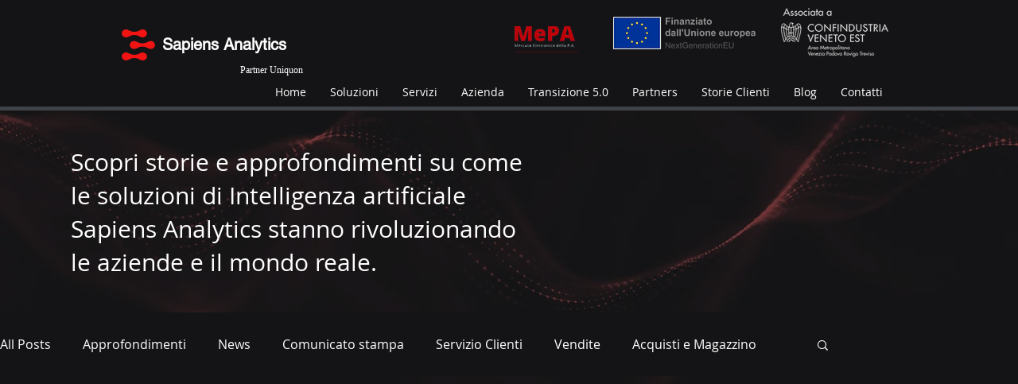

--- FILE ---
content_type: application/javascript; charset=utf-8
request_url: https://embeds.iubenda.com/widgets/7b50f7eb-9719-4a8b-8875-7b912a053b6e.js
body_size: 30729
content:
var _iub = window._iub || [];
window._iub = window._iub || [];
if (!_iub.csConfiguration) {
    _iub.csConfiguration = {};
}
_iub.flags = {
  hasFullConfiguration: true,
};

_iub.csRC = { showBranding: false, publicId: '7b50f7eb-9719-4a8b-8875-7b912a053b6e', floatingGroup: false };
_iub.csEnabled = true;
_iub.csPurposes = [4,2,1];
_iub.cpUpd = 1765981554;
_iub.csT = 0.025;
_iub.googleConsentModeV2 = true;
_iub.totalNumberOfProviders = 3;
_iub.csSiteConf = {"askConsentAtCookiePolicyUpdate":true,"cookiePolicyInOtherWindow":true,"emailMarketing":{"theme":"dark"},"floatingPreferencesButtonDisplay":"bottom-right","perPurposeConsent":true,"siteId":4256198,"storage":{"useSiteId":true},"whitelabel":false,"cookiePolicyId":97510108,"lang":"it","i18n":{"it":{"banner":{"dynamic":{"body":"Utilizziamo cookie e tecnologie simili per abilitare servizi e funzionalità sul nostro sito e per comprendere la tua interazione con il nostro servizio.\nFacendo clic su Accetta, acconsenti all'utilizzo di queste tecnologie a scopi pubblicitari e statistici. Vedi informativa sulla privacy"},"customize_button_caption":"Impostazioni cookie"}}},"banner":{"acceptButtonColor":"#F21313","acceptButtonDisplay":true,"closeButtonRejects":true,"customizeButtonDisplay":true,"explicitWithdrawal":true,"listPurposes":true,"logo":"[data-uri]","position":"bottom","showTitle":false}};

_iub.csLangConfiguration = {"it":{"cookiePolicyId":97510108},"en-GB":{"cookiePolicyId":36744522}};
window.cmp_block_inline=true;
window.cmp_block_unknown=false;
window.cmp_block_sync=true;
window.cmp_block_img=false;
window.cmp_block_samedomain=false;
window.cmp_block_link=false;
window.cmp_block_ignoredomains=["cdn.iubenda.com","www.iubenda.com","hits-i.iubenda.com","cdn.acsbapp.com","acsbapp.com","embeds.iubenda.com"];
window.cmp_importblockerdomains=[{"d":"www.analytics.google.com","p":"","v":"2110"},{"d":"www.google-analytics.com","p":"","v":"2110"},{"d":"ssl.google-analytics.com","p":"","v":"2110"},{"d":"google-analytics.com","p":"","v":"2110"},{"d":"analytics.google.com","p":"","v":"2110"},{"d":"region1.google-analytics.com","p":"","v":"2110"},{"d":"region1.analytics.google.com","p":"","v":"2110"},{"d":"*.google-analytics.com","p":"","v":"2110"},{"d":"www.googletagmanager.com","p":"/gtag/js?id=G","v":"2110"},{"d":"googletagmanager.com","p":"/gtag/js?id=UA","v":"2110"},{"d":"www.googletagmanager.com","p":"/gtag/js?id=UA","v":"2110"},{"d":"googletagmanager.com","p":"/gtag/js?id=G","v":"2110"},{"d":"*.wixapps.net","p":"","v":"547"},{"d":"frog.wix.com","p":"","v":"547"},{"d":"wix.com","p":"","v":"547"},{"d":"*.wix.com","p":"","v":"547"},{"d":"fonts.googleapisxcomcss2","p":"","v":"335"},{"d":"www.fonts.googleapis.com","p":"","v":"335"},{"d":"fonts.google.com","p":"","v":"335"},{"d":"fonts.gstatic.com","p":"","v":"335"},{"d":"fonts.googleapis.com","p":"","v":"335"},{"d":"use.fontawesome.com","p":"","v":"813"},{"d":"pro.fontawesome.com","p":"","v":"813"},{"d":"kit.fontawesome.com","p":"","v":"813"},{"d":"kit-free.fontawesome.com","p":"","v":"813"},{"d":"kit-pro.fontawesome.com","p":"","v":"813"},{"d":"fontawesome.com","p":"","v":"813"},{"d":"static.fontawesome.com","p":"","v":"813"},{"d":"ka-f.fontawesome.com","p":"","v":"813"},{"d":"ka-p.fontawesome.com","p":"","v":"813"},{"d":"kit-uploads.fontawesome.com","p":"","v":"813"},{"d":"www.fontawesome.com","p":"","v":"813"},{"d":"site-assets.fontawesome.com","p":"","v":"813"},{"d":"facebook.net","p":"","v":"2072"},{"d":"ad4.liverail.com","p":"","v":"2072"},{"d":"cdn-secure.liverail.com","p":"","v":"2072"},{"d":"cdn-static-secure.liverail.com","p":"","v":"2072"},{"d":"cdn-static.liverail.com","p":"","v":"2072"},{"d":"cdn.liverail.com","p":"","v":"2072"},{"d":"dyn.atdmt.com","p":"","v":"2072"},{"d":"t4.liverail.com","p":"","v":"2072"},{"d":"vox-static.liverail.com","p":"","v":"2072"},{"d":"cdn.facebook.net","p":"","v":"2072"},{"d":"facebook.com","p":"","v":"2072"},{"d":"*.facebook.com","p":"","v":"2072"},{"d":"connect.facebook.net","p":"","v":"2072"},{"d":"*.atdmt.com","p":"","v":"2072"},{"d":"*.liverail.com","p":"","v":"2072"},{"d":"*.fbcdn.net","p":"","v":"2072"},{"d":"liverail.com","p":"","v":"2072"},{"d":"www.facebook.com","p":"","v":"2072"},{"d":"ytimg.com","p":"","v":"179"},{"d":"img.youtube-nocookie.com","p":"","v":"179"},{"d":"youtube.com","p":"","v":"179"},{"d":"www.youtube.com","p":"","v":"179"},{"d":"accounts.youtube.com","p":"","v":"179"},{"d":"www.youtube-nocookie.com","p":"","v":"179"},{"d":"s.ytimg.com","p":"","v":"179"},{"d":"i.ytimg.com","p":"","v":"179"},{"d":"img.youtube.com","p":"","v":"179"},{"d":"i1.ytimg.com","p":"","v":"179"},{"d":"m.youtube.com","p":"","v":"179"},{"d":"fcmatch.youtube.com","p":"","v":"179"},{"d":"s.youtube.com","p":"","v":"179"},{"d":"i2.ytimg.com","p":"","v":"179"},{"d":"i3.ytimg.com","p":"","v":"179"},{"d":"i4.ytimg.com","p":"","v":"179"},{"d":"youtube-nocookie.com","p":"","v":"179"},{"d":"gdata.youtube.com","p":"","v":"179"},{"d":"i9.ytimg.com","p":"","v":"179"},{"d":"consent.youtube.com","p":"","v":"179"},{"d":"signaler-pa.youtube.com","p":"","v":"179"},{"d":"gaming.youtube.com","p":"","v":"179"},{"d":"youtu.be","p":"","v":"179"},{"d":"16-lvl3-pdl.vimeocdn.com","p":"","v":"117"},{"d":"10-lvl3-pdl.vimeocdn.com","p":"","v":"117"},{"d":"01-lvl3-pdl.vimeocdn.com","p":"","v":"117"},{"d":"06-lvl3-pdl.vimeocdn.com","p":"","v":"117"},{"d":"player.player.vimeo.com","p":"","v":"117"},{"d":"vimeo.com","p":"","v":"117"},{"d":"f.vimeocdn.com","p":"","v":"117"},{"d":"i.vimeocdn.com","p":"","v":"117"},{"d":"player.vimeo.com","p":"","v":"117"},{"d":"fresnel.vimeocdn.com","p":"","v":"117"},{"d":"fpdl.vimeocdn.com","p":"","v":"117"},{"d":"skyfire.vimeocdn.com","p":"","v":"117"},{"d":"secure-a.vimeocdn.com","p":"","v":"117"},{"d":"extend.vimeocdn.com","p":"","v":"117"},{"d":"www.vimeo.com","p":"","v":"117"},{"d":"fresnel-events.vimeocdn.com","p":"","v":"117"},{"d":"api.vimeo.com","p":"","v":"117"},{"d":"captions.cloud.vimeo.com","p":"","v":"117"},{"d":"secure-b.vimeocdn.com","p":"","v":"117"},{"d":"live-api.cloud.vimeo.com","p":"","v":"117"},{"d":"live.vimeocdn.com","p":"","v":"117"},{"d":"mimir.cloud.vimeo.com","p":"","v":"117"},{"d":"player-telemetry.vimeo.com","p":"","v":"117"},{"d":"vimeocdn.com","p":"","v":"117"},{"d":"skyfire-fs.vimeocdn.com","p":"","v":"117"},{"d":"live-api.vimeocdn.com","p":"","v":"117"},{"d":"videoapi-muybridge.vimeocdn.com","p":"","v":"117"},{"d":"videoapi-sprites.vimeocdn.com","p":"","v":"117"},{"d":"a.vimeocdn.com","p":"","v":"117"},{"d":"b.vimeocdn.com","p":"","v":"117"},{"d":"live-ak.vimeocdn.com","p":"","v":"117"},{"d":"googlesyndication.com","p":"","v":"177"},{"d":"media.admob.com","p":"","v":"177"},{"d":"gmodules.com","p":"","v":"177"},{"d":"ad.ytsa.net","p":"","v":"177"},{"d":"dartmotif.net","p":"","v":"177"},{"d":"dmtry.com","p":"","v":"177"},{"d":"go.channelintelligence.com","p":"","v":"177"},{"d":"googleusercontent.com","p":"","v":"177"},{"d":"googlevideo.com","p":"","v":"177"},{"d":"gvt1.com","p":"","v":"177"},{"d":"links.channelintelligence.com","p":"","v":"177"},{"d":"obrasilinteirojoga.com.br","p":"","v":"177"},{"d":"pcdn.tcgmsrv.net","p":"","v":"177"},{"d":"rdr.tag.channelintelligence.com","p":"","v":"177"},{"d":"static.googleadsserving.cn","p":"","v":"177"},{"d":"studioapi.doubleclick.com","p":"","v":"177"},{"d":"teracent.net","p":"","v":"177"},{"d":"ttwbs.channelintelligence.com","p":"","v":"177"},{"d":"wtb.channelintelligence.com","p":"","v":"177"},{"d":"youknowbest.com","p":"","v":"177"},{"d":"doubleclick.net","p":"","v":"177"},{"d":"redirector.gvt1.com","p":"","v":"177"},{"d":"facebook.net","p":"","v":"176"},{"d":"ad4.liverail.com","p":"","v":"176"},{"d":"cdn-secure.liverail.com","p":"","v":"176"},{"d":"cdn-static-secure.liverail.com","p":"","v":"176"},{"d":"cdn-static.liverail.com","p":"","v":"176"},{"d":"cdn.liverail.com","p":"","v":"176"},{"d":"dyn.atdmt.com","p":"","v":"176"},{"d":"t4.liverail.com","p":"","v":"176"},{"d":"vox-static.liverail.com","p":"","v":"176"},{"d":"cdn.facebook.net","p":"","v":"176"},{"d":"facebook.com","p":"","v":"176"},{"d":"*.facebook.com","p":"","v":"176"},{"d":"connect.facebook.net","p":"","v":"176"},{"d":"*.atdmt.com","p":"","v":"176"},{"d":"*.liverail.com","p":"","v":"176"},{"d":"*.fbcdn.net","p":"","v":"176"},{"d":"liverail.com","p":"","v":"176"},{"d":"www.facebook.com","p":"","v":"176"}];
window.cmp_iub_vendors_purposes={"2110":"4","547":"1","335":"3,s","813":"3,s","2072":"4,s","179":"3,s","117":"3,s","177":"5,s","176":"5,s"};
window._iub=window._iub || [];
window._iub.googleConsentModeV2=true;


!function(){if(window._iub&&_iub.csConfiguration&&"template"===_iub.csConfiguration.googleConsentMode)return;function e(e,t){return!!e&&!!e.nodeName&&!!e[t]}function t(t,o){const n=o||"src";return t&&["string","undefined"].indexOf(typeof t[n])<0?e(t,n):e(t,n)&&(-1!==t[n].indexOf("cdn.iubenda.com")||-1!==t[n].indexOf("www.iubenda.com")||-1!==t[n].indexOf("cs.iubenda.com"))}function o(t){if(!("cmpblocker"in window)||!t)return"";const o=function(e){const t={"twitter-tweet":"//platform.twitter.com","instagram-media":"//www.instagram.com","text-post-media":"//www.threads.net","tiktok-embed":"//tiktok.com"};if(!e.className)return null;if(!e.className.split)return null;const o=e.className.split(" ");let n=null;return o.forEach(e=>{n=t[e]||null}),n}(t);let n="";return e(t,"src")?n=window.cmpblocker.url2vendor(t.src):e(t,"href")?n=window.cmpblocker.url2vendor(t.href):o?n=window.cmpblocker.url2vendor(o):t.hasAttribute("data-cmp-src")&&(n=window.cmpblocker.url2vendor(t.getAttribute("data-cmp-src"))),n}function n(t){e(t,"src")?t.setAttribute("data-suppressedsrc",t.src):e(t,"href")&&!0===("cmp_block_link"in window&&window.cmp_block_link)&&t.setAttribute("data-suppressedhref",t.href)}function i(e){return null==e}function r(e,t){if(i(e))return;"BLOCKQUOTE"!==e.tagName||e.classList.contains("_iub_cs_prompt")?e.classList.contains("_iub_cs_activate")||(e.classList.add("_iub_cs_activate"),n(e)):e.classList.add("_iub_cs_prompt"),function(e,t,o){!e.hasAttribute("data-iub-purposes")&&t&&o[t]&&"cmp_iub_vendors_purposes"in window&&e.setAttribute("data-iub-purposes",o[t])}(e,o(e),t)}function c(e){return"URL"in window&&"function"==typeof URL.canParse&&URL.canParse(e)?new URL(e).hostname:function(e){const t=document.createElement("a");return t.href=e,t.hostname}(e)}function s(t,o,n=!1){if(!e(t,"src")&&!e(t,"href"))return!n;if("string"!=typeof o)return!0;if(!("URL"in window))return!0;const i=t.src??t.href;if(!function(e){if("URL"in window&&"function"==typeof URL.canParse)return URL.canParse(e);try{return new URL(e),!0}catch(e){return function(e){return!!e&&!!e.match(/^(http|https|ftp):\/\/(([A-Z0-9][A-Z0-9_-]*)(\.[A-Z0-9][A-Z0-9_-]*)+)(:(\d+))?\/?/i)}()}}(i))return!1;const r=c(i);return!(o.replace("www.","")===r.replace("www.",""))}function a(t,o){return!(!e(t,"src")&&!e(t,"href"))&&(""===o&&(t.setAttribute("data-cmp-ab","2"),!0))}window.cmp_cookieblock_defaults=function(e,t){var o="cmp_"+e;o in window||(window[o]=t)},window.cmp_cookieblock_defaults("block_inline",!0),window.cmp_cookieblock_defaults("block_img",!1),window.cmp_cookieblock_defaults("block_link",!1),window.cmp_cookieblock_defaults("block_unknown",!1),window.cmp_cookieblock_defaults("block_sync",!0),window.cmp_cookieblock_defaults("block_samedomain",!1),window.cmp_cookieblock_defaults("block_ignoredomains",[]),window.cmp_cookieblock_defaults("block_ignorepaths",[]),window.cmp_cookieblock_defaults("ultrablocking",0),window.cmpcookieblocker=function(e){"object"!=typeof e&&(e={});var t="mode"in e?e.mode:"cm";"string"!=typeof t&&(t="cm"),this.cmpid="cmp_id"in window?window.cmp_id:0,this.cdn="cmp_cdn"in window?window.cmp_cdn:"cdn.consentmanager.net",this.host="cmp_host"in window?window.cmp_host:"delivery.consentmanager.net",this.regulationKey="cmp_regulationkey"in window?window.cmp_regulationkey:"GDPR",this.hasDomainData=!1,this.isDomainDataLoading=!1,this.domains=[],this.alwaysonvendors=[],this.ultrablocker=!1,this.blockingmode="cm",this.logname="consentmanager",this.options=e,this.excludedElements=["link[rel=alternate]","link[rel=prev]","link[rel=next]","link[rel=amphtml]"],this.blockElements=["iframe","video","audio","script","embed","img","object","link","picture"],this.blockElementsHref=["link"],this.blockElementsData=["object"],this.blockElementsSrcSet=["img"],this.blockElementsAll=this.blockElements.concat(this.blockElementsHref,this.blockElementsData,this.blockElementsSrcSet),this.blockImageList=["video","audio","embed","img","object","picture"],this.queryElements=Array.from(this.blockElementsAll),this.ignoreBlockAttributes=[{name:"data-cmp-ab",value:"*"}];for(var o=0;o<this.queryElements.length;o++)this.queryElements[o]=this.queryElements[o]+":not([data-cmp-info])";this.querySelectorString=this.queryElements.join(", "),this.setBlockingMode=function(e){"iubenda"===e?(this.blockingmode="iubenda",this.logname="iubenda",this.cdn="cmp_cdn"in window?window.cmp_cdn:"cdn.iubenda.com",this.host="cmp_host"in window?window.cmp_host:"www.iubenda.com"):(this.blockingmode="cm",this.logname="consentmanager",this.cdn="cmp_cdn"in window?window.cmp_cdn:"cdn.consentmanager.net",this.host="cmp_host"in window?window.cmp_host:"delivery.consentmanager.net","cmpmngr"in window&&(this.host=window.cmpmngr.host,this.cdn=window.cmpmngr.cdn))},this.log=function(e,t){"cmp_console"in window&&window.cmp_console.log("autoblocker",e,t),(-1!=location.hash.indexOf("cmpdebug")||-1!=location.search.indexOf("cmpdebug")||"cmp_debug"in window&&window.cmp_debug)&&(t?console.log("%c"+this.logname+"%c"+e,"color:#7b7b7b; background-color:#ffd341; border-left:5px solid white; padding:3px; margin-right:10px;","",t):console.log("%c"+this.logname+"%c"+e,"color:#7b7b7b; background-color:#ffd341; border-left:5px solid white; padding:3px; margin-right:10px;",""))},this.observe=function(e,t){if(e&&(1===e.nodeType||11===e.nodeType)){var o=window.MutationObserver||window.WebKitMutationObserver;if(o)new o(function(e,o){t(e)}).observe(e,{childList:!0,subtree:!0});else window.addEventListener&&(e.addEventListener("DOMNodeInserted",t,!1),e.addEventListener("DOMNodeInsertedIntoDocument",t,!1),e.addEventListener("DOMAttrModified",t,!1),e.addEventListener("DOMAttributeNameChanged",t,!1),e.addEventListener("DOMElementNameChanged",t,!1),e.addEventListener("DOMSubtreeModified",t,!1))}},this.getElementsByClassName=function(e,t,o){var n=[];if("boolean"!=typeof o&&(o=!1),(void 0===t||void 0===t||"object"!=typeof t)&&!o&&(t=document,document.body&&document.body.attachShadow))for(var i=Array.from(t.querySelectorAll("*")).filter(function(e){return null!==e.shadowRoot}),r=0;r<i.length;r++)n=n.concat(this.getElementsByClassName(e,i[r].shadowRoot,!0));try{if("object"!=typeof t&&(t=document),!o&&t&&t.getElementsByClassName)return n.concat(Array.from(t.getElementsByClassName(e)));if(t&&t.querySelectorAll)for(var c=new RegExp("(^| )"+e+"( |$)"),s=t.querySelectorAll("*"),a=(r=0,s.length);r<a;r++)c.test(s[r].className)&&n.push(s[r])}catch(e){}return n},this.hasAttribute=function(e,t){if(null==e)return!1;if("function"==typeof e.hasAttribute)return e.hasAttribute(t);try{var o="attributes"in e&&t in e.attributes}catch(e){o=!1}return o},this.url2domain=function(e){var t=document.createElement("a");t.setAttribute("class","cmpignorelink cmpignoremutation"),t.setAttribute("href",e);var o="";return"http:"!=t.protocol&&"https:"!=t.protocol||(o=t.hostname),o},this.url2path=function(e){var t=document.createElement("a");return t.setAttribute("class","cmpignorelink cmpignoremutation"),t.setAttribute("href",e),t.pathname+t.search},this.similarDomains=function(e,t){return(e=this.host2domain(e))==(t=this.host2domain(t))||t.length>e.length&&"."+e==t.substring(t.length-e.length-1,999)||e.length>t.length&&"."+t==e.substring(e.length-t.length-1,999)},this.blockdomain=function(e){var t=this.url2domain(e).toLowerCase(),o=this.url2path(e).toLowerCase(),n=location.hostname.toLowerCase();if("cm"===this.blockingmode&&-1!=t.indexOf(".consentmanager."))return this.log("Not blocking "+t+" due to consentmanager"),!1;if("iubenda"===this.blockingmode&&-1!=t.indexOf(".iubenda."))return this.log("Not blocking "+t+" due to iubenda"),!1;if("cm"===this.blockingmode&&-1!=t.indexOf("1tag.dentsu.de"))return this.log("Not blocking "+t+" due to 1tag"),!1;if("cm"===this.blockingmode&&-1!=o.indexOf("/delivery/cmp.")||-1!=o.indexOf("/delivery/cmp_")||-1!=o.indexOf("/delivery/js")||-1!=o.indexOf("/delivery/css")||-1!=o.indexOf("/delivery/info"))return this.log("Not blocking "+t+o+" due to /delivery/cmp*"),!1;if((!("cmp_block_samedomain"in window)||!window.cmp_block_samedomain)&&(this.similarDomains(t,n)||""==t))return this.log("Not blocking "+t+" due to samedomain"),!1;if(-1!=location.hash.indexOf("cmpnoblock="+t)||-1!=location.search.indexOf("cmpnoblock="+t))return this.log("Not blocking "+t+" due to cmpnoblock"),!1;if("cmp_block_onlyblockdomains"in window){"."!=(c=t.toLowerCase()).substr(0,1)&&(c="."+c);for(var i=!1,r=0;r<window.cmp_block_onlyblockdomains.length;r++){if("."!=(s=window.cmp_block_onlyblockdomains[r].toLowerCase()).substr(0,1)&&(s="."+s),c.substr(c.length-s.length,99999)==s){i=!0,this.log("Blocking "+t+" due to onlyblock domains");break}}if(!i)return this.log("Not blocking "+t+" due to ignored domains (onlyblock)"),!1}if("cmp_block_ignoredomains"in window){"."!=(c=t.toLowerCase()).substr(0,1)&&(c="."+c);for(r=0;r<window.cmp_block_ignoredomains.length;r++){if("."!=(s=window.cmp_block_ignoredomains[r].toLowerCase()).substr(0,1)&&(s="."+s),c.substr(c.length-s.length,99999)==s)return this.log("Not blocking "+t+" due to ignored domains"),!1}}if("cmp_block_ignorepaths"in window){var c;"."!=(c=t.toLowerCase()).substr(0,1)&&(c="."+c);for(r=0;r<window.cmp_block_ignorepaths.length;r++){var s,a=(s=window.cmp_block_ignorepaths[r].toLowerCase()).substr(s.indexOf("/"),9999);if("."!=(s=s.substr(0,s.indexOf("/"))).substr(0,1)&&(s="."+s),c.substr(c.length-s.length,99999)==s&&o.substr(0,a.length)==a)return this.log("Not blocking "+t+o+" due to ignored paths"),!1}}var d=String(this.url2vendor(e)),l=!1;for(r=0;r<window.cmpblocker.alwaysonvendors.length;r++)if(String(window.cmpblocker.alwaysonvendors[r])==d){l=!0;break}if(l)return this.log("Not blocking "+t+o+" for vendor "+d+" is always on"),!1;if(""!=d)if("blockerdomainCallback"in this.options&&"function"==typeof this.options.blockerdomainCallback){if(!0===this.options.blockerdomainCallback(String(d)))return this.log("Not blocking "+t+" due to callback feedback"),!1}else{var u=null;if("__cmp"in window&&(u=__cmp("getCMPData")),null!=u&&"vendorConsents"in u&&"vendorsList"in u){var m=u.vendorsList,w=null;for(r=0;r<m.length;r++){if(String(m[r].systemid)==String(d)){w=m[r];break}if(String(m[r].iabid)==String(d)){w=m[r];break}if(String(m[r].id)==String(d)){w=m[r];break}}if(null!==w){if(w.systemid in u.vendorConsents&&u.vendorConsents[w.systemid])return this.log("Not blocking "+t+" due to vendor System ID "+w.systemid+" consent"),!1;if(w.iabid in u.vendorConsents&&u.vendorConsents[w.iabid])return this.log("Not blocking "+t+" due to vendor IAB ID "+w.iabid+" consent"),!1;if(w.id in u.vendorConsents&&u.vendorConsents[w.id])return this.log("Not blocking "+t+" due to vendor ID "+w.id+" consent"),!1}}if(null!=u&&"regulationKey"in u&&""==u.regulationKey)return this.log("Not blocking "+t+" due to regulationKey==empty"),!1}else if("iubenda"===this.blockingmode&&"cmp_block_unknown"in window&&!1===window.cmp_block_unknown)return this.log("Not blocking "+t+o+" for unkown domains should not be blocked"),!1;return this.log("Domain "+t+o+" should be blocked"),!0},this.blockinline=function(e){return"blockinlineCallback"in this.options&&"function"==typeof this.options.blockinlineCallback?this.options.blockinlineCallback(e):this.hasDocumentCookie(e)},this.hasDocumentCookie=function(e){return"string"==typeof e&&-1!=(e=(e=(e=(e=e.split(" ").join("")).split("\n").join("")).split("\r").join("")).split("\t").join("")).indexOf("document.cookie=")},this.copyCSS=function(e,t){for(var o in e.style)try{t.style[o]=e.style[o]}catch(e){}},this.cloneNode=function(e,t,o){if(null==e||void 0===e.parentNode||null===e.parentNode)return!1;var n=e.cloneNode(!0);n.setAttribute("class",e.className+" cmplazyload"),n.setAttribute("data-cmp-ab",1),this.copyCSS(e,n),this.hasAttribute(e,"data-cmp-vendor")||n.setAttribute("data-cmp-fnab","1"),this.hasAttribute(e,"src")&&(""==t?n.removeAttribute("src"):n.setAttribute("src",t),n.setAttribute("data-cmp-src",e.src)),this.hasAttribute(e,"href")&&(""==t?n.removeAttribute("href"):n.setAttribute("href",t),n.setAttribute("data-cmp-href",e.href)),this.blockElementsData.indexOf(e.nodeName.toLowerCase())&&this.hasAttribute(e,"data")&&(""==t?n.removeAttribute("data"):n.setAttribute("data",t),n.setAttribute("data-cmp-data",e.data)),this.blockElementsSrcSet.indexOf(e.nodeName.toLowerCase())&&this.hasAttribute(e,"srcset")&&(""==t?n.removeAttribute("srcset"):n.setAttribute("srcset",t),n.setAttribute("data-cmp-srcset",e.srcset)),""!=o&&n.setAttribute("type",o);for(var i=0;i<e.attributes.length;i++){var r=e.attributes[i];if("name"in r)if("onload"!=r.name){if("data-"==r.name.substr(0,5)&&"data-cmp"!=r.name.substr(0,8))try{n.setAttribute(r.name,r.value)}catch(e){}}else try{n.setAttribute("data-cmp-"+r.name,r.value),n.removeAttribute(r.name),e.attributes[i].value=""}catch(e){}}return e.parentNode.insertBefore(n,e),n},this.removeNode=function(e){var t="SCRIPT"==e.tagName.toUpperCase();e.setAttribute("data-cmp-ab","1"),this.hasAttribute(e,"type")&&e.setAttribute("type","text/plain"),e.removeAttribute("class"),e.removeAttribute("src"),e.removeAttribute("href"),e.addEventListener("beforescriptexecute",window.cmpblocker.cancelExecution);var o=e.parentNode;if(o&&o.removeChild(e),t){try{e.textContent=""}catch(e){}try{e.remove()}catch(e){}}e=null},this.cancelExecution=function(e){window.cmpblocker.log("Preventing script from execution",e.target),e.preventDefault(),e.target.removeEventListener("beforescriptexecute",window.cmpblocker.cancelExecution)},this.getNodeInfo=function(e){if(window.cmpblocker.hasAttribute(e,"data-cmp-block")&&"contentpass"==e.getAttribute("data-cmp-block")&&"cmp_contentpass_status"in window&&1===window.cmp_contentpass_status)return-6;if(window.cmpblocker.hasAttribute(e,"data-cmp-block")&&"purmodel"==e.getAttribute("data-cmp-block")){var t="cmp_pur_enable"in window&&window.cmp_pur_enable,o="cmp_pur_loggedin"in window&&window.cmp_pur_loggedin;if(t&&o)return-6}if(window.cmpblocker.hasAttribute(e,"data-cmp-vendor")&&-1!=window.cmpblocker.alwaysonvendors.indexOf(e.getAttribute("data-cmp-vendor")))return 15;if(""==this.regulationKey)return 14;if("cmp_block_img"in window&&!window.cmp_block_img&&1==e.nodeType&&-1!=window.cmpblocker.blockImageList.indexOf(e.nodeName.toLowerCase()))return 10;if(1==e.nodeType&&-1!=window.cmpblocker.blockElementsAll.indexOf(e.nodeName.toLowerCase())){if(window.cmpblocker.hasAttribute(e,"data-cmp-info"))return parseInt(e.getAttribute("data-cmp-info"));var n="cmp_block_"+e.nodeName.toLowerCase();if(n in window&&!window[n])return 10;if("function"==typeof e.matches)for(var i=0;i<this.excludedElements.length;i++)if(e.matches(this.excludedElements[i]))return 10;return"script"==e.nodeName.toLowerCase()?window.cmpblocker.hasAttribute(e,"data-cmp-src")?4:window.cmpblocker.hasAttribute(e,"src")?window.cmpblocker.blockdomain(e.src)?window.cmpblocker.hasAttribute(e,"async")?-1:!("cmp_block_sync"in window)||window.cmp_block_sync?-2:3:2:!("cmp_block_inline"in window)||window.cmp_block_inline?"blockinlineObjectCallback"in this.options&&"function"==typeof this.options.blockinlineObjectCallback?this.options.blockinlineObjectCallback(e)?-3:6:window.cmpblocker.blockinline(e.innerText)||window.cmpblocker.blockinline(e.innerHTML)?-3:6:5:"iframe"==e.nodeName.toLowerCase()?window.cmpblocker.hasAttribute(e,"data-cmp-src")?11:"src"in e&&""!=e.src&&"about:blank"!=e.src?window.cmpblocker.blockdomain(e.src)?-4:8:7:-1!=window.cmpblocker.blockElementsHref.indexOf(e.nodeName.toLowerCase())?window.cmpblocker.hasAttribute(e,"data-cmp-href")?12:"href"in e&&""!=e.href&&-1==e.href.indexOf("/1x1.gif")&&-1==e.href.indexOf("data:")&&window.cmpblocker.blockdomain(e.href)?-5:9:-1!=window.cmpblocker.blockElementsData.indexOf(e.nodeName.toLowerCase())?window.cmpblocker.hasAttribute(e,"data-cmp-data")?12:"data"in e&&""!=e.data&&-1==e.data.indexOf("/1x1.gif")&&-1==e.data.indexOf("data:")&&window.cmpblocker.blockdomain(e.data)?-5:9:-1!=window.cmpblocker.blockElementsSrcSet.indexOf(e.nodeName.toLowerCase())&&window.cmpblocker.hasAttribute(e,"srcset")?window.cmpblocker.hasAttribute(e,"data-cmp-srcset")?12:"srcset"in e&&""!=e.srcset&&-1==e.srcset.indexOf("/1x1.gif")&&-1==e.srcset.indexOf("data:")&&window.cmpblocker.blockdomain(e.srcset)?-5:9:window.cmpblocker.hasAttribute(e,"data-cmp-src")?12:"src"in e&&""!=e.src&&-1==e.src.indexOf("/1x1.gif")&&-1==e.src.indexOf("data:")&&window.cmpblocker.blockdomain(e.src)?-5:9}return 1},this.isNodeExcluded=function(e){var t;try{"cmp_converter"in window&&(t=window.cmp_converter.getIgnoreAutoBlock())}catch(e){t=[]}Array.isArray(t)||(t=[]),t=t.concat(this.ignoreBlockAttributes);for(var o=0;o<t.length;o++)if(window.cmpblocker.hasAttribute(e,t[o].name)&&("*"==t[o].value||t[o].value==e.getAttribute(t[o].name)))return!0;return!1},this.checkNode=function(e,t){if(!("nodeType"in e)||1==e.nodeType||1==e.nodeType||9==e.nodeType||11==e.nodeType){"checkNodeCallback"in this.options&&"function"==typeof this.options.checkNodeCallback&&this.options.checkNodeCallback(e,t),"boolean"!=typeof t&&(t=!0);var o=this.getNodeInfo(e);if(e.setAttribute&&o>1&&e.setAttribute("data-cmp-info",o),"iframe"==e.nodeName.toLowerCase()&&"cmp_ultrablocking"in window&&window.cmp_ultrablocking>0&&"cmpultrablocker"in window&&!window.cmpblocker.isNodeExcluded(e)&&(e.csp=this.ultrablocker.getPolicy(!0)),o<=0&&!window.cmpblocker.isNodeExcluded(e))this.log("Blocking element with type "+o,e),e.setAttribute("data-cmp-ab",1),"script"==e.nodeName.toLowerCase()?(window.cmpblocker.cloneNode(e,"","text/plain"),window.cmpblocker.removeNode(e)):"iframe"==e.nodeName.toLowerCase()?(window.cmpblocker.cloneNode(e,"about:blank",""),window.cmpblocker.removeNode(e)):"img"==e.nodeName.toLowerCase()?(window.cmpblocker.cloneNode(e,"[data-uri]",""),window.cmpblocker.removeNode(e)):-1!=window.cmpblocker.blockElements.indexOf(e.nodeName.toLowerCase())&&(window.cmpblocker.cloneNode(e,"",""),window.cmpblocker.removeNode(e));else if((!("cmp_disablesubchecks"in window)||!1===window.cmp_disablesubchecks)&&"function"==typeof e.querySelectorAll&&t){var n=e.querySelectorAll(this.querySelectorString);if(n.length>0)for(var i=0;i<n.length;i++)this.checkNode(n[i],!1)}}},this.unblockTimer=0,this.nodeModified=function(e){var t=!1;if(e.length<1e4)for(var o=0;o<e.length;o++){for(var n=e[o].addedNodes,i=0;i<n.length;i++)n[i]&&n[i].classList&&n[i].classList.contains("cmpignoremutation")||(window.cmpblocker.checkNode(n[i]),t=!0);var r=e[o].target;r&&r.classList&&r.classList.contains("cmpignoremutation")||"childList"==e[o].type||(window.cmpblocker.checkNode(r),t=!0)}t&&this.hasDomainData&&(window.clearTimeout(window.cmpblocker.unblockTimer),window.cmpblocker.unblockTimer=window.setTimeout(window.cmpblocker.prepareUnblock,100))},this.contentLoaded=function(){for(var e=window.cmpblocker.blockElements,t=0;t<e.length;t++)for(var o=document.getElementsByTagName(e[t]),n=0;n<o.length;n++)window.cmpblocker.checkNode(o[n]);window.cmpblocker.hasDomainData&&window.cmpblocker.prepareUnblock()},this.unblockExisting=function(){for(var e=["script"],t=0;t<e.length;t++)for(var o=document.getElementsByTagName(e[t]),n=0;n<o.length;n++)this.log("Not blocking script because it is already loaded",o[n]),o[n].setAttribute("data-cmp-info","13"),o[n].setAttribute("data-cmp-ab","1")},this.init=function(){if(this.log("Initiate automatic blocking"),-1!=location.hash.indexOf("cmpnoblocking")||-1!=location.search.indexOf("cmpnoblocking"))return this.log("No automatic blocking due to cmpnoblocking"),!1;"cmp_importblockerdomains"in window&&this.loadDomainData(window.cmp_importblockerdomains),this.alwaysonvendors=[],"cmp_importvendors"in window&&(this.alwaysonvendors=window.cmp_importvendors),this.unblockExisting(),"cmp_ultrablocking"in window&&window.cmp_ultrablocking>0&&"cmpultrablocker"in window&&(this.ultrablocker=new cmpultrablocker,this.ultrablocker.setCSP()),this.observe(document.documentElement,window.cmpblocker.nodeModified),document.addEventListener("DOMContentLoaded",window.cmpblocker.contentLoaded),document.addEventListener("readystatechange",window.cmpblocker.contentLoaded),document.addEventListener("load",window.cmpblocker.contentLoaded),window.cmpblocker.contentLoaded(),window.setTimeout(window.cmpblocker.contentLoaded,50),window.setTimeout(window.cmpblocker.contentLoaded,100),window.setTimeout(window.cmpblocker.contentLoaded,150),document.cmpblockerCreateElement=document.createElement,document.createElement=function(e,t){if(e=(e+"").toLowerCase(),-1==window.cmpblocker.blockElements.indexOf(e))return document.cmpblockerCreateElement.apply(document,arguments);var o=document.cmpblockerCreateElement.apply(document,arguments),n=o.setAttribute.bind(o);return"currentScript"in document&&document.currentScript&&window.cmpblocker.hasAttribute(document.currentScript,"data-cmp-ab")&&document.currentScript.getAttribute("data-cmp-ab")>1&&o.setAttribute("data-cmp-ab","2"),Object.defineProperties(o,{src:{get:function(){var e=o.getAttribute("src");if(null!==e&&"string"==typeof e||(e=""),"//"==e.substring(0,2)){var t=document.createElement("a");t.setAttribute("class","cmpignorelink cmpignoremutation"),t.setAttribute("href",e),e=t.href}return e},set:function(e){if(window.cmpblocker.isNodeExcluded(o)||!window.cmpblocker.blockdomain(e))n("src",e);else{n("data-cmp-src",e),n("src",""),n("data-cmp-fnab",1);var t=o.getAttribute("class");n("class",t+" cmplazyload"),window.cmpblocker.prepareUnblocking()}return!0}}}),o},document.cmpblockerAttachShadow=HTMLElement.prototype.attachShadow,HTMLElement.prototype.attachShadow=function(e){var t=document.cmpblockerAttachShadow.call(this,e);return this.shadowRoot&&window.cmpblocker.observe(this.shadowRoot,window.cmpblocker.nodeModified),t},window.cmpblocker.prepareUnblocking()},this.prepareUnblocking=function(){if(0==window.cmpblocker.cmpid&&window.cmpblocker.cmploaded(),0==window.cmpblocker.cmpid)return window.setTimeout(window.cmpblocker.prepareUnblocking,30),!1;if(!window.cmpblocker.isDomainDataLoading)if(window.cmpblocker.hasDomainData)window.cmpblocker.prepareUnblock();else if(window.cmpblocker.isDomainDataLoading=!0,"iubenda"!=window.cmpblocker.blockingmode){window.cmpblocker.log("Loading domain list");var e="cmp_proto"in window?window.cmp_proto:"https:";"http:"!=e&&"https:"!=e&&(e="https:"),new cmpmngr_queryfile(e+"//"+window.cmpblocker.cdn+"/delivery/customblocking/"+window.cmpblocker.cmpid+".js",null,"GET",!0,window.cmpblocker.parseDomainData)}else window.cmpblocker.log("Cannot load domain list on iubenda mode")},this.loadDomainData=function(e){window.cmpblocker.isDomainDataLoading=!1,window.cmpblocker.domains=[];for(var t=0;t<e.length;t++)window.cmpblocker.domains.push(e[t]);window.cmpblocker.log("Domain list loaded"),window.cmpblocker.hasDomainData=!0},this.parseDomainDatatry=0,this.parseDomainData=function(e){if(window.cmpblocker.parseDomainDatatry++,window.cmpblocker.parseDomainDatatry>10||"iubenda"==window.cmpblocker.blockingmode)window.cmpblocker.log("Could not load domain list");else{if(window.cmpblocker.isDomainDataLoading=!1,Array.isArray(e))var t=e;else{if(""==e)return"http:"!=(o="cmp_proto"in window?window.cmp_proto:"https:")&&"https:"!=o&&(o="https:"),void new cmpmngr_queryfile(o+"//"+window.cmpblocker.host+"/delivery/customblocking/"+window.cmpblocker.cmpid+".js",null,"GET",!0,window.cmpblocker.parseDomainData);try{t=JSON.parse(e)}catch(e){var o;return"http:"!=(o="cmp_proto"in window?window.cmp_proto:"https:")&&"https:"!=o&&(o="https:"),void new cmpmngr_queryfile(o+"//"+window.cmpblocker.host+"/delivery/customblocking/"+window.cmpblocker.cmpid+".js",null,"GET",!0,window.cmpblocker.parseDomainData)}}"object"==typeof t&&null!==t?(window.cmpblocker.loadDomainData(t),window.cmpblocker.prepareUnblock()):window.cmpblocker.log("JSON decode result is not object")}},this.host2domain=function(e){"."==(e=e.toLowerCase()).substring(0,1)&&(e=e.substring(1,999));return(e=e.split(".")).length<=2?e.join("."):-1===["co.uk","azurewebsites.net","com.tr","co.il","com.br","com.au","com.ar","com.eg","com.hr","com.my","com.pl","com.sa","com.sv","co.ee","co.nz","com.sg","co.at","gov.sg"].indexOf(e.slice(-2).join("."))?e.slice(-2).join("."):e.slice(-3).join(".")},this.endsWith=function(e,t){return e.substr(e.length-t.length,999)==t},this.url2vendor=function(e){if(!window.cmpblocker.hasDomainData)return"";for(var t=this.url2domain(e),o=this.host2domain(t),n=this.url2path(e).toLowerCase(),i={},r=0;r<this.domains.length;r++){var c=this.domains[r];"*"==c.d.substr(0,1)&&(c.d=c.d.substr(1,9999));var s=c.d;"."==s.substr(0,1)&&(s=s.substr(1,999));var a=c.p.toLowerCase(),d=!1;if(""!=a){if(a!=n.substr(0,a.length))continue;d=!0}var l=0;if(t!=o&&s==t&&d?l=8:s==t&&d?l=7:t!=o&&this.endsWith(t,"."+s)&&d?l=6:this.endsWith(t,"."+s)&&d?l=5:t!=o&&s==t?l=4:s==t?l=3:t!=o&&this.endsWith(t,"."+s)?l=2:this.endsWith(t,"."+s)&&(l=1),l>0&&(i["r"+l]=c.v,8==l))break}for(r=8;r>=1;r--)if("r"+r in i)return i["r"+r];return this.alertUnknownVendor(e),""},this.sentAlerts=[],this.alertUnknownVendor=function(e){if(e=this.url2domain(e),-1==this.sentAlerts.indexOf(e))if("iubenda"!=window.cmpblocker.blockingmode){this.sentAlerts.push(e),this.log("Vendor not found for URL "+e);var t="cmp_proto"in window?window.cmp_proto:"https:";"http:"!=t&&"https:"!=t&&(t="https:");var o="w_"+this.cmpid+".s_1.d_"+e.split(".").join("_");try{var n=window.btoa2(o)}catch(e){try{n=window.btoa(o)}catch(e){n="err"}}for(;"="==n.substring(n.length-1);)n=n.substring(0,n.length-1);(new Image).src=t+"//"+this.cdn+"/delivery/alertdomain/"+n+".gif?ref="+encodeURIComponent(location.href)}else window.cmpblocker.log("Could not alert domain: "+e)},this.unblockElementByAttribute=function(e,t){var o=!1;if(window.cmpblocker.hasAttribute(e,t)&&(!window.cmpblocker.hasAttribute(e,"data-cmp-vendor")||""==e.getAttribute("data-cmp-vendor"))){var n=window.cmpblocker.url2vendor(e.getAttribute(t));""!=n?(e.setAttribute("data-cmp-vendor",n),o=!0):(window.cmpblocker.alertUnknownVendor(e.getAttribute(t)),!("cmp_block_unknown"in window)||window.cmp_block_unknown?e.setAttribute("data-cmp-vendor","unknownVendor"):o=!0)}return o},this.prepareUnblock=function(){if(window.cmpblocker.hasDomainData){for(var e=window.cmpblocker.getElementsByClassName("cmplazyload"),t=!1,o=0;o<e.length;o++){var n=e[o];window.cmpblocker.hasAttribute(n,"data-cmp-fnab")&&(n.removeAttribute("data-cmp-fnab"),t=this.unblockElementByAttribute(n,"data-cmp-src")||t,t=this.unblockElementByAttribute(n,"data-cmp-href")||t,t=this.unblockElementByAttribute(n,"data-cmp-data")||t,t=this.unblockElementByAttribute(n,"data-cmp-srcset")||t,window.cmpblocker.hasAttribute(n,"data-cmp-src")||window.cmpblocker.hasAttribute(n,"data-cmp-href")||window.cmpblocker.hasAttribute(n,"data-cmp-data")||window.cmpblocker.hasAttribute(n,"data-cmp-srcset")||(!("cmp_block_inline"in window)||window.cmp_block_inline?n.setAttribute("data-cmp-vendor","unknownVendor"):t=!0))}t?window.cmpblocker.checkApply():window.cmpblocker.log("No unblocking necessary, nothing has been changed")}},this.cmploaded=function(){"cmpmngr"in window?(this.cmpid=window.cmpmngr.wsid,this.host=window.cmpmngr.host,this.cdn=window.cmpmngr.cdn,this.regulationKey=window.cmpmngr.getRegulationKey()):("cmp_id"in window&&(this.cmpid=window.cmp_id),"cmp_cdn"in window&&(this.cdn=window.cmp_cdn),"cmp_host"in window&&(this.host=window.cmp_host),"cmp_regulationkey"in window&&(this.regulationKey=window.cmp_regulationkey))},this.checkApply=function(){window.cmpblocker.log("Starting unblocking"),"cmp_contentblocker"in window?window.cmp_contentblocker.applyPreviews():window.setTimeout(window.cmpblocker.checkApply,500)},this.setBlockingMode(t)};const d=["s","sh","adv","sd5","sd8","sd9"],l=["1","2","3","4","5"];function u(e,t){if(!e||!e.nodeName)return!1;if(""===t||"string"!=typeof t)return!1;let n=!1;if("_iub"in window&&"cmp_iub_vendors_purposes"in window&&_iub.cs&&window.cmp_iub_vendors_purposes[t]){const i=_iub.cs.api.getPreferences(),r=!(!i||!i.purposes)&&i.purposes,c=!(!i||!i.uspr)&&i.uspr,s=window.cmp_iub_vendors_purposes[t].split(",");let a=!0;if(-1===s.indexOf("1")&&s.push("1"),!1===r&&!1===c)a=!1;else{let e=0,t=0;if(r)for(e=0,t=s.length;e<t&&(-1!==d.indexOf(s[e])||(a=a&&!0===r[s[e]],!1!==a));e+=1);if(c)for(e=0,t=s.length;e<t&&(-1!==l.indexOf(s[e])||(a=a&&!0===c[s[e]],!1!==a));e+=1);}if(a){if(e.setAttribute("data-cmp-ab","2"),"script"===e.nodeName.toLowerCase()&&e.hasAttribute("data-cmp-src")&&"4"===e.getAttribute("data-cmp-info")){const t=function(e,t){const o=document.createElement("script");o.setAttribute("src",t),o.classList.add("_iub_cs_activate-activated");for(let t=0,n=e.attributes.length;t<n;t+=1)-1===["src","data-cmp-src","data-cmp-info","data-suppressedsrc","data-cmp-inline-render"].indexOf(e.attributes[t].name)&&o.setAttribute(e.attributes[t].name,e.attributes[t].value);return o}(e,e.getAttribute("data-cmp-src"));if(-1!==["true","1"].indexOf(e.getAttribute("data-cmp-inline-render")))return!1;document.head.appendChild(t),e.parentNode.removeChild(e),u(t,o(t))}n=!0}}return n}function m(){return"_iub"in window&&"object"==typeof _iub.cs&&"function"==typeof _iub.cs.on}function w(){if("_iub"in window&&"cmp_iub_vendors_purposes"in window&&_iub.cs){const e=document.querySelectorAll('script[data-cmp-src][data-cmp-info="4"]');for(let t=0,o=e.length;t<o;t+=1)u(e[t],e[t].getAttribute("data-cmp-vendor"))}}function p(e){return!e||"1"===e}const b="cookie",f="local_storage",h=function(e){return Array.isArray?Array.isArray(e):"[object Array]"==={}.toString.call(e)},g=(e,t,o,n)=>{let i;const r=e||{},c=t||{};return o?i=r:(i=h(r)?[]:{},Object.keys(r).forEach(e=>{i[e]=r[e]})),n?Object.keys(c).forEach(e=>{"object"!=typeof c[e]||null===c[e]||c[e]instanceof HTMLElement?i[e]=c[e]:("object"!=typeof i[e]&&(i[e]=h(c[e])?[]:{}),i[e]=g(i[e],c[e],o,!0))}):Object.keys(c).forEach(e=>{i[e]=c[e]}),i},k=(e,t)=>g(e,t,!1,!0);let _=null;function y(e={},t={}){return _||(_=k(t??{},e??{}),_)}function v(e,t,o){let n="";if(o===f)n=function(e,t){const o=window.localStorage.getItem(e);return null===o?"":t?o:JSON.parse(o)}(e,t);else n=function(e,t){const o=[],n=document.cookie.split(/\s*;\s*/);for(let t=0;t<n.length;t++){const i=n[t].split("="),r=i[0],c=i[1],s=r.match(new RegExp("^"+e+"(-(\\d+))?$"));s&&(o[parseInt(s[2],10)||0]=c)}if(!o.length)return"";const i=o.join("");if(!0===t)return i;try{return JSON.parse(i)}catch(e){return JSON.parse(decodeURIComponent(i))}}(e,t);return n}function A(){const e=function(e={},t={}){return k(t?.storage??{},e?.storage??{})}(_iub.csConfiguration,_iub.csSiteConf),t=e?.type||b,o=function(){const e=y(_iub.csConfiguration,_iub.csSiteConf);return e.siteId&&e.storage?.useSiteId?"s"+e.siteId:e.cookiePolicyId}();return{coreStorage:v("_iub_cs-"+o,!1,t),usprStorage:v("_iub_cs-"+o+"-uspr",!1,t)}}const C={analytics_storage:{purposes:[4],usPurposes:["s"]},ad_storage:{purposes:[5],usPurposes:["s","sh","adv"]},functionality_storage:{purposes:[2],usPurposes:[]},personalization_storage:{purposes:[3],usPurposes:[]},security_storage:{purposes:[2],usPurposes:[]},ad_personalization:{purposes:[5],usPurposes:["sh","adv"]},ad_user_data:{purposes:[5],usPurposes:["sh","adv"]}};function N({dataLayerName:e,gtagName:t}={dataLayerName:"dataLayer",gtagName:"gtag"}){e&&(window[e]=window[e]||[],t&&"function"!=typeof window[t]&&(window[t]=function(){window[e].push(arguments)}))}function L(e="dataLayer",t){return!1!==x("consent","default",e,t)}function x(e,t,o="dataLayer",n){if(!window[o]||!window[o].length)return!1;for(let i=0;i<window[o].length;i++){const r=window[o][i];if(r)if(n){if(r===e&&window[o][i+1]===t)return i}else if(r[0]===e&&r[1]===t)return i}return!1}function E(e){const t=function(){const e=A(),t=e.coreStorage,o=e.usprStorage,n={};let i=!1,r=!1,c=null;return t&&(t.purposes?(i=!0,Object.keys(t.purposes).map(e=>{n[e]=t.purposes[e]})):c=t.consent||!1),o&&(r=!0,Object.keys(o).map(e=>{n[e]=o[e]})),{hasPurposes:i,hasUSPurposes:r,allPurposes:n,coreConsent:c}}(),o=t.allPurposes,n=t.hasPurposes,i=t.hasUSPurposes,r=t.coreConsent,c={};return Object.keys(e).forEach(t=>{const s=e[t],a=!n&&null===r&&i;let d=!1;n&&s.purposes&&(d=s.purposes.every(e=>o[e])),n||null===r||(d=r),i&&(d||a)&&s.usPurposes&&(d=s.usPurposes.every(e=>o[e])),c[t]=d?"granted":"denied"}),c}function O(){return!!window._iub&&!!window._iub.csConfiguration&&!1!==window._iub.csConfiguration.googleConsentMode}function D(){return window._iub&&window._iub.csConfiguration&&window._iub.csConfiguration.logLevel?window._iub.csConfiguration.logLevel:"warning"}function S(){if(!O())return;if(!(window._iub&&window._iub instanceof Object&&!0!==_iub.comoImplementationLogged))return;window._iub&&window._iub instanceof Object&&(_iub.comoImplementationLogged=!0);const e="google_tag_manager"in window,t="__tcfapi"in window,o=!!window._iub&&!!window._iub.csConfiguration&&!0===window._iub.csConfiguration.googleEnableAdvertiserConsentMode;e&&!L()&&!o||e&&!t&&o?function(){const e=D();-1!==["debug","info","warn"].indexOf(e)&&console.warn("[IUBCS|WARN]: Google Tag Manager initialized before setting the default consent or before embedding the TCF stub.")}():function(){const e=D();-1!==["debug","info"].indexOf(e)&&console.info("[IUBCS|INFO]: The default consent or the TCF stub has been correctly found before Google Tag Manager is initialized.")}()}function I(){return window._iub.csConfiguration?.googleConsentModeDataLayerName||window._iub.csSiteConf?.googleConsentModeDataLayerName||"dataLayer"}function T(e){if(!O())return;N({dataLayerName:I(),gtagName:"gtag"}),window.gtag("set","url_passthrough",e??!0)}function j(e){if(!O())return;N({dataLayerName:I(),gtagName:"gtag"}),window.gtag("set","ads_data_redaction",e??!0)}const M=["iframe","script","blockquote"];!0===window.cmp_block_img&&(M.push("img"),M.push("video"),M.push("audio")),!0===window.cmp_block_link&&M.push("link"),"cmpblocker"in window||"_iub"in window&&_iub.csConfiguration&&"template"===_iub.csConfiguration.googleConsentMode||(!function(){if(!O())return;const e=I();N({dataLayerName:e,gtagName:"gtag"}),!1===x("set","developer_id.dZTJkMz",e)&&window.gtag("set","developer_id.dZTJkMz",!0)}(),function(e){if(!O())return;const t=I();if(S(),((e??{}).skipIfDataLayer??!0)&&L(t))return;N({dataLayerName:t,gtagName:"gtag"});let o=C;if(!0!==window._iub.googleConsentModeV2){const{ad_user_data:e,ad_personalization:t,...n}=C;o=n}const n=E(o);window.gtag("consent","default",n)}({skipIfDataLayer:!1}),function(e){if(!window._iub||!window._iub.csConfiguration||!1===window._iub.csConfiguration.uetConsentMode)return;if(((e??{}).skipIfDataLayer??1)&&L("uetq",!0))return;N({dataLayerName:"uetq",gtagName:null});const t=E({ad_storage:C.ad_storage});window.uetq.push("consent","default",t)}({skipIfDataLayer:!1}),_iub.csConfiguration&&(void 0!==_iub.csConfiguration.googleUrlPassthrough?T(_iub.csConfiguration.googleUrlPassthrough):T(!0),void 0!==_iub.csConfiguration.googleAdsDataRedaction?j(_iub.csConfiguration.googleAdsDataRedaction):j(!0)),window.cmpblocker=new cmpcookieblocker({mode:"iubenda",blockinlineCallback:function(e){return!function(e){return-1!==e.indexOf("ShopifyAnalytics.lib")&&-1!==e.indexOf("trekkie")}(e)&&window.cmpblocker.hasDocumentCookie(e)},checkNodeCallback:function(n){if(!Array.isArray(n)||Array.isArray(n)&&0===n.length)return function(){};!function(){let e=null;setTimeout(function(){m()||null===e||(clearInterval(e),e=null)},4e3),e=setInterval(function(){m()&&(clearInterval(e),e=null,_iub.cs.on("callback.before.onPreferenceFirstExpressed",function(){_iub.cs.isConsentRejected()||w()}))},100)}(),setInterval(function(){w()},1e3);const c=!0===("cmp_block_unknown"in window&&window.cmp_block_unknown)?function(){return!1}:a;return function(a){const d=o(a);if(function(e,t){e&&t&&!e.getAttribute("data-cmp-vendor")&&e.setAttribute("data-cmp-vendor",t)}(a,d),d&&p(window.cmp_iub_vendors_purposes[d]))return!1;if(u(a,d))return!1;if(s(a,window.location.hostname,window.cmp_block_samedomain)&&c(a,d))return!1;if(i(a))return!1;if(function(e){return t(e,"src")||t(e,"href")}(a))return!1;if(function(t){return e(t,"src")&&"iframe"===t.nodeName.toLowerCase()&&(-1!==t.src.indexOf("iframe_bridge")||"Iframe bridge"===t.getAttribute("title"))}(a))return!1;if(function(e){let t=!1;e&&e.nodeName&&-1!==["iframe","script","img"].indexOf(e.nodeName.toLowerCase())&&""===e.src&&e.hasAttribute&&e.hasAttribute("data-cmp-src")&&(e.setAttribute("src",e.getAttribute("data-cmp-src")),e.setAttribute("data-cmp-ab","2"),t=!0)}(a),function(e){try{if(!e.hasAttribute("data-cmp-ab"))return!1}catch(e){return!1}const t=e.getAttribute("data-cmp-ab");return-1!==["1","2"].indexOf(t)}(a))return!1;const l=a.nodeName.toLowerCase();return!("script"===l&&!function(e){return!i(e)&&"script"===e.nodeName.toLowerCase()&&(e.hasAttribute("src")||e.hasAttribute("suppressedsrc")||e.hasAttribute("data-suppressedsrc"))}(a)&&!function(e){return!i(e)&&"cmpblocker"in window&&"script"===e.nodeName.toLowerCase()&&(window.cmpblocker.blockinline(e.innerText)||window.cmpblocker.blockinline(e.innerHTML))}(a)||-1===n.indexOf(l)||!d&&!1===window.cmp_block_unknown||(r(a,window.cmp_iub_vendors_purposes),0))}}(M),blockerdomainCallback:function(e){if(!window.cmp_iub_vendors_purposes)return!0;if(_iub&&_iub.csReady&&_iub.cs&&_iub.cs.options&&!1===_iub.cs.options.gdprApplies&&!1===_iub.cs.options.usprApplies&&!1===_iub.cs.options.fadpApplies&&!1===_iub.cs.options.lgpdApplies)return!0;const t=A(),o=t.coreStorage,n=t.usprStorage;if(_iub.csConfiguration.cookiePolicyId&&(o||n)){let t=!(!o&&!n);const i=window.cmp_iub_vendors_purposes[e]?window.cmp_iub_vendors_purposes[e].split(","):[],r=i.length;if(o)for(let e=0;e<r;e+=1)if(-1!==l.indexOf(i[e])){const n=o.purposes?o.purposes[i[e]]:o.consent;t=t&&!0===n}if(n)for(let e=0,o=i.length;e<o;e+=1)-1!==d.indexOf(i[e])&&(t=t&&!0===n[i[e]]);return t}return p(window.cmp_iub_vendors_purposes[e])}}),window.cmpblocker.init()),window._iub=window._iub||[],_iub.autoblockingVersion="0.0.57"}();


!function(e){"use strict";const i=e=>{("undefined"==typeof window||window.iubPubSubDebug)&&"undefined"!=typeof console&&console.debug&&console.debug(`[Iubenda PubSub Debug] ${e}`)},n=e=>{"undefined"!=typeof console&&console.error&&console.error(`[Iubenda PubSub Error] ${e}`)};class s{constructor(){this.topics={},this.onceOnly={},this.replayPublishers={}}subscribe(e,s,t,r=!1){if(i(`Subscribing to topic: ${e}, subscriberId: ${s}, once: ${r}`),e){if(s)return r?this.subscribeOnce(e,s,t):this.subscribeRegular(e,s,t);n("Subscriber name cannot be null or undefined")}else n("Topic cannot be null or undefined")}subscribeOnce(e,i,n){this._abstractSubscribe(this.onceOnly,e,i,n,!0)}subscribeRegular(e,i,n){this._abstractSubscribe(this.topics,e,i,n,!1)}_abstractSubscribe(e,s,t,r,o){const c={subscriberId:t,callback:r};if(!e[s])return i(`Creating topic: ${s} in ${o?"onceOnly":"regular"} mode`),e[s]=[],e[s].push(c),void this._publishReplay(s);if(e[s].find((e=>e.subscriberId===c.subscriberId))){n(`Subscriber ${c.subscriberId} already subscribed to topic ${s} in ${o?"onceOnly":"regular"} mode`)}else e[s].push(c),this._publishReplay(s)}unsubscribe(e,n){i(`Unsubscribing ${e} from topic ${n} in both modes`),this.unsubscribeFromRegular(e,n),this.unsubscribeFromOnceOnly(e,n)}unsubscribeFromRegular(e,i){this._abstractUnsubscribe(this.topics,e,i,!1)}unsubscribeFromOnceOnly(e,i){this._abstractUnsubscribe(this.onceOnly,e,i,!0)}_abstractUnsubscribe(e,n,s,t){i(`Unsubscribing ${n} from ${t?"once":"regular"} topic ${s}`),e[s]&&(e[s]=e[s].filter((e=>e.subscriberId!==n)))}_publishReplay(e){const i=this.replayPublishers[e];i&&this.publish(e,i.publisherId,i.message)}publish(e,n,s,t=!1){i(`${n} publishing to topic: ${e}, message: ${JSON.stringify(s)}`),t&&(this.replayPublishers[e]={publisherId:n,message:JSON.parse(JSON.stringify(s))}),this.publishToRegularSubscribers(e,n,s),this.publishToOnceSubscribers(e,n,s)}publishToRegularSubscribers(e,i,n){this._abstractPublish(this.topics,i,e,n,!1)}publishToOnceSubscribers(e,i,n){this._abstractPublish(this.onceOnly,i,e,n,!0)}_abstractPublish(e,i,s,t,r){if(!e[s])return;const o=[...e[s]];for(const{callback:e,subscriberId:c}of o)try{e(t)}catch(e){n(`Error while processing ${r?"once-only":"regular"} subscriber callback triggered by ${i} for topic ${s} for subscriber ${c} with message ${t}: ${e}`)}r&&delete e[s]}}function t({globalObject:e}){return{msSessionStarted:function(){try{return Math.floor(performance.now())}catch{return 0}}(),siteId:function(){var e,i,n;const s="000";if("undefined"==typeof window)return s;return(null===(e=window._iub)||void 0===e||null===(e=e.csRC)||void 0===e?void 0:e.publicId)||(null===(i=window._iub)||void 0===i||null===(i=i.csConfiguration)||void 0===i?void 0:i.siteId)||(null===(n=window._iub)||void 0===n||null===(n=n.csSiteConf)||void 0===n?void 0:n.siteId)||s}(),sessionId:function({globalObject:e}){if(void 0===e)return"000";if(!("sessionStorage"in e))return"000";sessionStorage.getItem("cmp_sid_wwcs")||sessionStorage.setItem("cmp_sid_wwcs",r());return sessionStorage.getItem("cmp_sid_wwcs")}({globalObject:e}),upvid:function({globalObject:e}){const i=r();if(void 0===e)return"000"+i;if("cmpupvid_wwcs"in e)return e.cmpupvid_wwcs;return e.cmpupvid_wwcs=i,i}({globalObject:e})}}function r(){try{return crypto.randomUUID()}catch{return Math.random().toString(16).substring(2)+Date.now().toString(16)}}function o(e){const i=e.match(/^(.+?)[-_](.+)$/);return i?{language:i[1],region:i[2]}:{language:e}}function c(e,i,n){const s=n.map((function(e){return e.toLowerCase()})).indexOf(i.toLowerCase());-1!==s&&e.push(n[s])}let u=0;const b=_iub.csConfiguration;function l(){let e;e="https://cdn.iubenda.com/cookie_solution/iubenda_cs/1.91.0/core-"+b.lang+".js";let i=document.querySelector('script[src="'+e+'"]');if(!i){i=document.createElement("script");const n=document.querySelector("script");i.src=e,i.setAttribute("charset","UTF-8"),i.addEventListener("error",(function(){++u,u<5&&(i.parentNode.removeChild(i),setTimeout(l,10))})),n.parentNode.insertBefore(i,n)}}try{window._cmp=window._cmp||{},window._cmp.pubSub=window._cmp.pubSub||new s}catch(e){console.error("Error in PubSub initialization",e)}var a;_iub.invTcfC=Date.now()-31104e6;_iub.csConfigLegacy=!1,_iub.GVL2=_iub.GVL2||224,_iub.GVL3=_iub.GVL3||142,_iub.vendorsCountGVL3=_iub.vendorsCountGVL3||1092;_iub.cc='EU',b.lang=function(e,i,n,s){function t(i,s,t){if(t&&!s)return!1;const r=s&&s.cookiePolicyId||e.cookiePolicyId,o=-1!==n.indexOf(i)||e.i18n&&e.i18n[i]||s&&s.i18n&&s.i18n[i];return r&&o}const r=e.lang,u=[];r&&u.push(r);const b=Object.keys(i||{}),l=o(s),a=l.region,d=l.language.toLowerCase();if(a){c(u,d+"-"+a,b)}a||c(u,d,b),b.forEach((function(e){o(e).language===d&&u.push(e)})),u.push.apply(u,b);for(let e=0;e<u.length;++e){const n=0!==e||!r,s=u[e];if(t(s,i?i[s]:null,n))return s}return"en"}(b,_iub.csLangConfiguration,["bg","ca","cs","da","de","el","en","en-GB","es","et","fi","fr","hr","hu","it","lt","lv","nl","no","pl","pt","pt-BR","ro","ru","sk","sl","sv"],document.documentElement.lang||navigator.language||"en"),l(),"undefined"!=typeof _iub&&"object"==typeof _iub.csRC&&null!==_iub.csRC&&!0===(null===(a=_iub)||void 0===a||null===(a=a.csRC)||void 0===a?void 0:a.wwcsCheckActive)&&function({globalObject:e}){const{msSessionStarted:i,siteId:n,sessionId:s,upvid:r}=t({globalObject:e});var o;o=`https://cnt3.iubenda.com/t/cs/${n}/${i}/${s}/req?st=${function(){try{return Math.floor(performance.timeOrigin)}catch{return 0}}()}&upvid=${r}`,"function"==typeof fetch&&fetch(o,{method:"POST",mode:"cors",keepalive:!0})}({globalObject:window}),e.loadCore=l,Object.defineProperty(e,"__esModule",{value:!0})}({});

_iub.cc="US";



